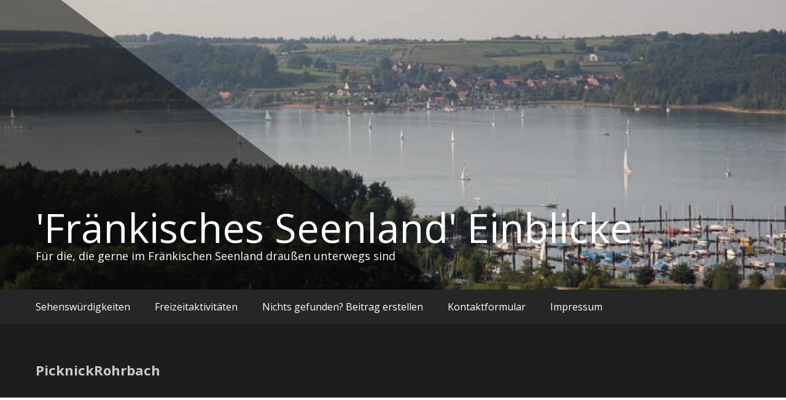

--- FILE ---
content_type: text/javascript
request_url: https://ranks.de/wp-content/themes/masonic/js/fitvids/fitvids-setting.js?ver=20150331
body_size: -9
content:
/*
 * FitVids Setting
 */
jQuery(document).ready(function () {
   jQuery(".responsive-video").fitVids();
});

--- FILE ---
content_type: text/javascript
request_url: https://ranks.de/wp-content/themes/masonic/js/skip-link-focus-fix.js?ver=20130115
body_size: 224
content:
(function () {
    var is_webkit = navigator.userAgent.toLowerCase().indexOf('webkit') > -1,
            is_opera = navigator.userAgent.toLowerCase().indexOf('opera') > -1,
            is_ie = navigator.userAgent.toLowerCase().indexOf('msie') > -1;

    if ((is_webkit || is_opera || is_ie) && document.getElementById && window.addEventListener) {
        window.addEventListener('hashchange', function () {
            var element = document.getElementById(location.hash.substring(1));

            if (element) {
                if (!/^(?:a|select|input|button|textarea)$/i.test(element.tagName)) {
                    element.tabIndex = -1;
                }

                element.focus();
            }
        }, false);
    }
})();
